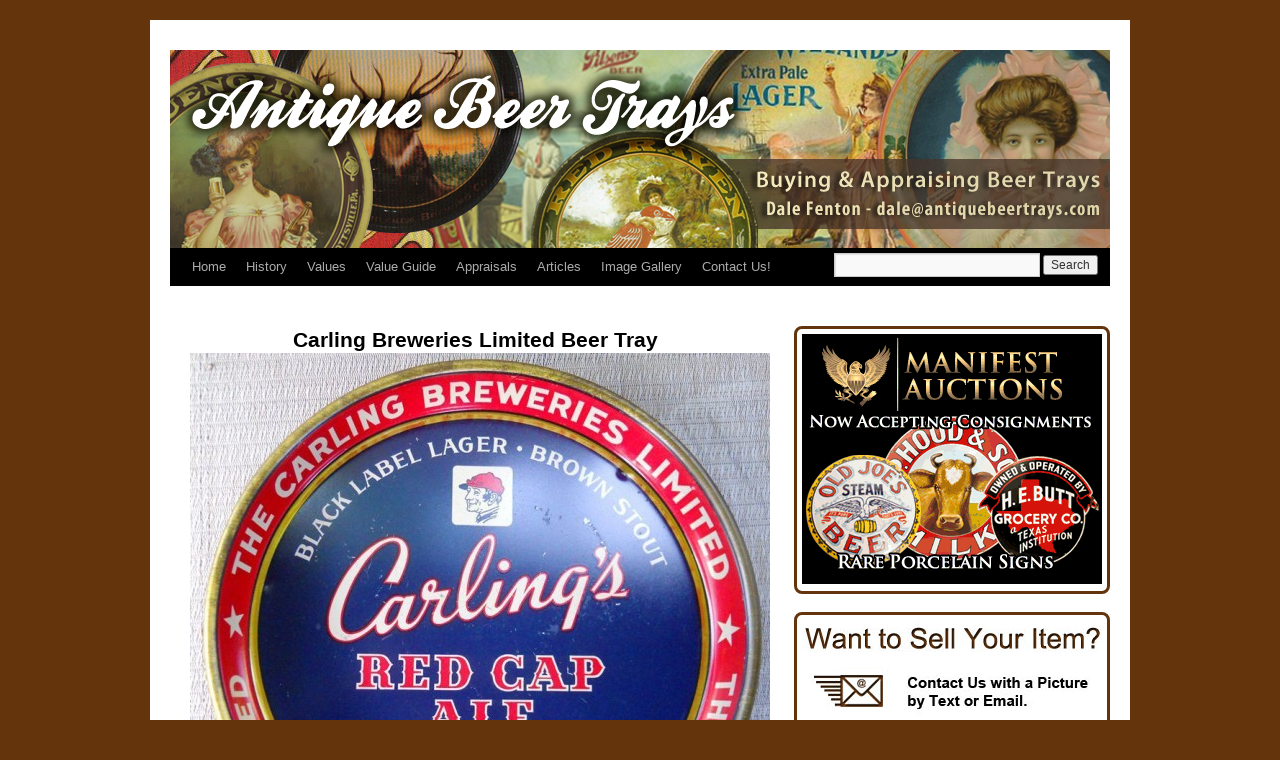

--- FILE ---
content_type: text/html; charset=UTF-8
request_url: http://www.antiquebeertrays.com/image-gallery/trays-a-d/carling-breweries-limited/
body_size: 31484
content:
<!DOCTYPE html>
<html dir="ltr" lang="en-US" prefix="og: https://ogp.me/ns#">
<head>
<meta charset="UTF-8" />

<link rel="profile" href="http://gmpg.org/xfn/11" />
<link rel="stylesheet" type="text/css" media="all" href="http://www.antiquebeertrays.com/wp-content/themes/treaty%20auctions%20theme/style.css" />
<link rel="pingback" href="http://www.antiquebeertrays.com/xmlrpc.php" />
	<style>img:is([sizes="auto" i], [sizes^="auto," i]) { contain-intrinsic-size: 3000px 1500px }</style>
	
		<!-- All in One SEO 4.8.9 - aioseo.com -->
		<title>Carling Breweries Limited | Antique Beer Trays</title>
	<meta name="description" content="This tray for Carling&#039;s Red Cap Ale features a small picture of a jockey wearing a red cap. The tray dates to the 1940s and is a 13&quot; round tray. The tray also reads &quot;Black Label Lager Brown Stout&quot; &quot;Carling&#039;s Red Cap Ale&quot; &quot;Old Tavern Lager&quot;. The rim reads &quot;The Carling Breweries Limited&quot;." />
	<meta name="robots" content="max-image-preview:large" />
	<link rel="canonical" href="http://www.antiquebeertrays.com/image-gallery/trays-a-d/carling-breweries-limited/" />
	<meta name="generator" content="All in One SEO (AIOSEO) 4.8.9" />
		<meta property="og:locale" content="en_US" />
		<meta property="og:site_name" content="Antique Beer Trays | THE Site for Antique and Collectible Beer Trays" />
		<meta property="og:type" content="article" />
		<meta property="og:title" content="Carling Breweries Limited | Antique Beer Trays" />
		<meta property="og:description" content="This tray for Carling&#039;s Red Cap Ale features a small picture of a jockey wearing a red cap. The tray dates to the 1940s and is a 13&quot; round tray. The tray also reads &quot;Black Label Lager Brown Stout&quot; &quot;Carling&#039;s Red Cap Ale&quot; &quot;Old Tavern Lager&quot;. The rim reads &quot;The Carling Breweries Limited&quot;." />
		<meta property="og:url" content="http://www.antiquebeertrays.com/image-gallery/trays-a-d/carling-breweries-limited/" />
		<meta property="article:published_time" content="2012-09-06T21:22:56+00:00" />
		<meta property="article:modified_time" content="2012-10-31T17:30:59+00:00" />
		<meta name="twitter:card" content="summary" />
		<meta name="twitter:title" content="Carling Breweries Limited | Antique Beer Trays" />
		<meta name="twitter:description" content="This tray for Carling&#039;s Red Cap Ale features a small picture of a jockey wearing a red cap. The tray dates to the 1940s and is a 13&quot; round tray. The tray also reads &quot;Black Label Lager Brown Stout&quot; &quot;Carling&#039;s Red Cap Ale&quot; &quot;Old Tavern Lager&quot;. The rim reads &quot;The Carling Breweries Limited&quot;." />
		<script type="application/ld+json" class="aioseo-schema">
			{"@context":"https:\/\/schema.org","@graph":[{"@type":"BreadcrumbList","@id":"http:\/\/www.antiquebeertrays.com\/image-gallery\/trays-a-d\/carling-breweries-limited\/#breadcrumblist","itemListElement":[{"@type":"ListItem","@id":"http:\/\/www.antiquebeertrays.com#listItem","position":1,"name":"Home","item":"http:\/\/www.antiquebeertrays.com","nextItem":{"@type":"ListItem","@id":"http:\/\/www.antiquebeertrays.com\/image-gallery\/#listItem","name":"Image Gallery"}},{"@type":"ListItem","@id":"http:\/\/www.antiquebeertrays.com\/image-gallery\/#listItem","position":2,"name":"Image Gallery","item":"http:\/\/www.antiquebeertrays.com\/image-gallery\/","nextItem":{"@type":"ListItem","@id":"http:\/\/www.antiquebeertrays.com\/image-gallery\/trays-a-d\/#listItem","name":"Trays A-D"},"previousItem":{"@type":"ListItem","@id":"http:\/\/www.antiquebeertrays.com#listItem","name":"Home"}},{"@type":"ListItem","@id":"http:\/\/www.antiquebeertrays.com\/image-gallery\/trays-a-d\/#listItem","position":3,"name":"Trays A-D","item":"http:\/\/www.antiquebeertrays.com\/image-gallery\/trays-a-d\/","nextItem":{"@type":"ListItem","@id":"http:\/\/www.antiquebeertrays.com\/image-gallery\/trays-a-d\/carling-breweries-limited\/#listItem","name":"Carling Breweries Limited"},"previousItem":{"@type":"ListItem","@id":"http:\/\/www.antiquebeertrays.com\/image-gallery\/#listItem","name":"Image Gallery"}},{"@type":"ListItem","@id":"http:\/\/www.antiquebeertrays.com\/image-gallery\/trays-a-d\/carling-breweries-limited\/#listItem","position":4,"name":"Carling Breweries Limited","previousItem":{"@type":"ListItem","@id":"http:\/\/www.antiquebeertrays.com\/image-gallery\/trays-a-d\/#listItem","name":"Trays A-D"}}]},{"@type":"Organization","@id":"http:\/\/www.antiquebeertrays.com\/#organization","name":"Antique Beer Trays","description":"THE Site for Antique and Collectible Beer Trays","url":"http:\/\/www.antiquebeertrays.com\/"},{"@type":"WebPage","@id":"http:\/\/www.antiquebeertrays.com\/image-gallery\/trays-a-d\/carling-breweries-limited\/#webpage","url":"http:\/\/www.antiquebeertrays.com\/image-gallery\/trays-a-d\/carling-breweries-limited\/","name":"Carling Breweries Limited | Antique Beer Trays","description":"This tray for Carling's Red Cap Ale features a small picture of a jockey wearing a red cap. The tray dates to the 1940s and is a 13\" round tray. The tray also reads \"Black Label Lager Brown Stout\" \"Carling's Red Cap Ale\" \"Old Tavern Lager\". The rim reads \"The Carling Breweries Limited\".","inLanguage":"en-US","isPartOf":{"@id":"http:\/\/www.antiquebeertrays.com\/#website"},"breadcrumb":{"@id":"http:\/\/www.antiquebeertrays.com\/image-gallery\/trays-a-d\/carling-breweries-limited\/#breadcrumblist"},"image":{"@type":"ImageObject","url":"http:\/\/www.antiquebeertrays.com\/wp-content\/uploads\/2012\/09\/053-vintage-beer-tray.jpg","@id":"http:\/\/www.antiquebeertrays.com\/image-gallery\/trays-a-d\/carling-breweries-limited\/#mainImage","width":806,"height":768,"caption":"Carling Breweries Limited"},"primaryImageOfPage":{"@id":"http:\/\/www.antiquebeertrays.com\/image-gallery\/trays-a-d\/carling-breweries-limited\/#mainImage"},"datePublished":"2012-09-06T21:22:56+00:00","dateModified":"2012-10-31T17:30:59+00:00"},{"@type":"WebSite","@id":"http:\/\/www.antiquebeertrays.com\/#website","url":"http:\/\/www.antiquebeertrays.com\/","name":"Antique Beer Trays","description":"THE Site for Antique and Collectible Beer Trays","inLanguage":"en-US","publisher":{"@id":"http:\/\/www.antiquebeertrays.com\/#organization"}}]}
		</script>
		<!-- All in One SEO -->

<link rel='dns-prefetch' href='//platform-api.sharethis.com' />
<link rel="alternate" type="application/rss+xml" title="Antique Beer Trays &raquo; Feed" href="http://www.antiquebeertrays.com/feed/" />
<link rel="alternate" type="application/rss+xml" title="Antique Beer Trays &raquo; Comments Feed" href="http://www.antiquebeertrays.com/comments/feed/" />
<script type="text/javascript">
/* <![CDATA[ */
window._wpemojiSettings = {"baseUrl":"https:\/\/s.w.org\/images\/core\/emoji\/16.0.1\/72x72\/","ext":".png","svgUrl":"https:\/\/s.w.org\/images\/core\/emoji\/16.0.1\/svg\/","svgExt":".svg","source":{"concatemoji":"http:\/\/www.antiquebeertrays.com\/wp-includes\/js\/wp-emoji-release.min.js?ver=6.8.3"}};
/*! This file is auto-generated */
!function(s,n){var o,i,e;function c(e){try{var t={supportTests:e,timestamp:(new Date).valueOf()};sessionStorage.setItem(o,JSON.stringify(t))}catch(e){}}function p(e,t,n){e.clearRect(0,0,e.canvas.width,e.canvas.height),e.fillText(t,0,0);var t=new Uint32Array(e.getImageData(0,0,e.canvas.width,e.canvas.height).data),a=(e.clearRect(0,0,e.canvas.width,e.canvas.height),e.fillText(n,0,0),new Uint32Array(e.getImageData(0,0,e.canvas.width,e.canvas.height).data));return t.every(function(e,t){return e===a[t]})}function u(e,t){e.clearRect(0,0,e.canvas.width,e.canvas.height),e.fillText(t,0,0);for(var n=e.getImageData(16,16,1,1),a=0;a<n.data.length;a++)if(0!==n.data[a])return!1;return!0}function f(e,t,n,a){switch(t){case"flag":return n(e,"\ud83c\udff3\ufe0f\u200d\u26a7\ufe0f","\ud83c\udff3\ufe0f\u200b\u26a7\ufe0f")?!1:!n(e,"\ud83c\udde8\ud83c\uddf6","\ud83c\udde8\u200b\ud83c\uddf6")&&!n(e,"\ud83c\udff4\udb40\udc67\udb40\udc62\udb40\udc65\udb40\udc6e\udb40\udc67\udb40\udc7f","\ud83c\udff4\u200b\udb40\udc67\u200b\udb40\udc62\u200b\udb40\udc65\u200b\udb40\udc6e\u200b\udb40\udc67\u200b\udb40\udc7f");case"emoji":return!a(e,"\ud83e\udedf")}return!1}function g(e,t,n,a){var r="undefined"!=typeof WorkerGlobalScope&&self instanceof WorkerGlobalScope?new OffscreenCanvas(300,150):s.createElement("canvas"),o=r.getContext("2d",{willReadFrequently:!0}),i=(o.textBaseline="top",o.font="600 32px Arial",{});return e.forEach(function(e){i[e]=t(o,e,n,a)}),i}function t(e){var t=s.createElement("script");t.src=e,t.defer=!0,s.head.appendChild(t)}"undefined"!=typeof Promise&&(o="wpEmojiSettingsSupports",i=["flag","emoji"],n.supports={everything:!0,everythingExceptFlag:!0},e=new Promise(function(e){s.addEventListener("DOMContentLoaded",e,{once:!0})}),new Promise(function(t){var n=function(){try{var e=JSON.parse(sessionStorage.getItem(o));if("object"==typeof e&&"number"==typeof e.timestamp&&(new Date).valueOf()<e.timestamp+604800&&"object"==typeof e.supportTests)return e.supportTests}catch(e){}return null}();if(!n){if("undefined"!=typeof Worker&&"undefined"!=typeof OffscreenCanvas&&"undefined"!=typeof URL&&URL.createObjectURL&&"undefined"!=typeof Blob)try{var e="postMessage("+g.toString()+"("+[JSON.stringify(i),f.toString(),p.toString(),u.toString()].join(",")+"));",a=new Blob([e],{type:"text/javascript"}),r=new Worker(URL.createObjectURL(a),{name:"wpTestEmojiSupports"});return void(r.onmessage=function(e){c(n=e.data),r.terminate(),t(n)})}catch(e){}c(n=g(i,f,p,u))}t(n)}).then(function(e){for(var t in e)n.supports[t]=e[t],n.supports.everything=n.supports.everything&&n.supports[t],"flag"!==t&&(n.supports.everythingExceptFlag=n.supports.everythingExceptFlag&&n.supports[t]);n.supports.everythingExceptFlag=n.supports.everythingExceptFlag&&!n.supports.flag,n.DOMReady=!1,n.readyCallback=function(){n.DOMReady=!0}}).then(function(){return e}).then(function(){var e;n.supports.everything||(n.readyCallback(),(e=n.source||{}).concatemoji?t(e.concatemoji):e.wpemoji&&e.twemoji&&(t(e.twemoji),t(e.wpemoji)))}))}((window,document),window._wpemojiSettings);
/* ]]> */
</script>
<style id='wp-emoji-styles-inline-css' type='text/css'>

	img.wp-smiley, img.emoji {
		display: inline !important;
		border: none !important;
		box-shadow: none !important;
		height: 1em !important;
		width: 1em !important;
		margin: 0 0.07em !important;
		vertical-align: -0.1em !important;
		background: none !important;
		padding: 0 !important;
	}
</style>
<link rel='stylesheet' id='wp-block-library-css' href='http://www.antiquebeertrays.com/wp-includes/css/dist/block-library/style.min.css?ver=6.8.3' type='text/css' media='all' />
<style id='classic-theme-styles-inline-css' type='text/css'>
/*! This file is auto-generated */
.wp-block-button__link{color:#fff;background-color:#32373c;border-radius:9999px;box-shadow:none;text-decoration:none;padding:calc(.667em + 2px) calc(1.333em + 2px);font-size:1.125em}.wp-block-file__button{background:#32373c;color:#fff;text-decoration:none}
</style>
<style id='global-styles-inline-css' type='text/css'>
:root{--wp--preset--aspect-ratio--square: 1;--wp--preset--aspect-ratio--4-3: 4/3;--wp--preset--aspect-ratio--3-4: 3/4;--wp--preset--aspect-ratio--3-2: 3/2;--wp--preset--aspect-ratio--2-3: 2/3;--wp--preset--aspect-ratio--16-9: 16/9;--wp--preset--aspect-ratio--9-16: 9/16;--wp--preset--color--black: #000000;--wp--preset--color--cyan-bluish-gray: #abb8c3;--wp--preset--color--white: #ffffff;--wp--preset--color--pale-pink: #f78da7;--wp--preset--color--vivid-red: #cf2e2e;--wp--preset--color--luminous-vivid-orange: #ff6900;--wp--preset--color--luminous-vivid-amber: #fcb900;--wp--preset--color--light-green-cyan: #7bdcb5;--wp--preset--color--vivid-green-cyan: #00d084;--wp--preset--color--pale-cyan-blue: #8ed1fc;--wp--preset--color--vivid-cyan-blue: #0693e3;--wp--preset--color--vivid-purple: #9b51e0;--wp--preset--gradient--vivid-cyan-blue-to-vivid-purple: linear-gradient(135deg,rgba(6,147,227,1) 0%,rgb(155,81,224) 100%);--wp--preset--gradient--light-green-cyan-to-vivid-green-cyan: linear-gradient(135deg,rgb(122,220,180) 0%,rgb(0,208,130) 100%);--wp--preset--gradient--luminous-vivid-amber-to-luminous-vivid-orange: linear-gradient(135deg,rgba(252,185,0,1) 0%,rgba(255,105,0,1) 100%);--wp--preset--gradient--luminous-vivid-orange-to-vivid-red: linear-gradient(135deg,rgba(255,105,0,1) 0%,rgb(207,46,46) 100%);--wp--preset--gradient--very-light-gray-to-cyan-bluish-gray: linear-gradient(135deg,rgb(238,238,238) 0%,rgb(169,184,195) 100%);--wp--preset--gradient--cool-to-warm-spectrum: linear-gradient(135deg,rgb(74,234,220) 0%,rgb(151,120,209) 20%,rgb(207,42,186) 40%,rgb(238,44,130) 60%,rgb(251,105,98) 80%,rgb(254,248,76) 100%);--wp--preset--gradient--blush-light-purple: linear-gradient(135deg,rgb(255,206,236) 0%,rgb(152,150,240) 100%);--wp--preset--gradient--blush-bordeaux: linear-gradient(135deg,rgb(254,205,165) 0%,rgb(254,45,45) 50%,rgb(107,0,62) 100%);--wp--preset--gradient--luminous-dusk: linear-gradient(135deg,rgb(255,203,112) 0%,rgb(199,81,192) 50%,rgb(65,88,208) 100%);--wp--preset--gradient--pale-ocean: linear-gradient(135deg,rgb(255,245,203) 0%,rgb(182,227,212) 50%,rgb(51,167,181) 100%);--wp--preset--gradient--electric-grass: linear-gradient(135deg,rgb(202,248,128) 0%,rgb(113,206,126) 100%);--wp--preset--gradient--midnight: linear-gradient(135deg,rgb(2,3,129) 0%,rgb(40,116,252) 100%);--wp--preset--font-size--small: 13px;--wp--preset--font-size--medium: 20px;--wp--preset--font-size--large: 36px;--wp--preset--font-size--x-large: 42px;--wp--preset--spacing--20: 0.44rem;--wp--preset--spacing--30: 0.67rem;--wp--preset--spacing--40: 1rem;--wp--preset--spacing--50: 1.5rem;--wp--preset--spacing--60: 2.25rem;--wp--preset--spacing--70: 3.38rem;--wp--preset--spacing--80: 5.06rem;--wp--preset--shadow--natural: 6px 6px 9px rgba(0, 0, 0, 0.2);--wp--preset--shadow--deep: 12px 12px 50px rgba(0, 0, 0, 0.4);--wp--preset--shadow--sharp: 6px 6px 0px rgba(0, 0, 0, 0.2);--wp--preset--shadow--outlined: 6px 6px 0px -3px rgba(255, 255, 255, 1), 6px 6px rgba(0, 0, 0, 1);--wp--preset--shadow--crisp: 6px 6px 0px rgba(0, 0, 0, 1);}:where(.is-layout-flex){gap: 0.5em;}:where(.is-layout-grid){gap: 0.5em;}body .is-layout-flex{display: flex;}.is-layout-flex{flex-wrap: wrap;align-items: center;}.is-layout-flex > :is(*, div){margin: 0;}body .is-layout-grid{display: grid;}.is-layout-grid > :is(*, div){margin: 0;}:where(.wp-block-columns.is-layout-flex){gap: 2em;}:where(.wp-block-columns.is-layout-grid){gap: 2em;}:where(.wp-block-post-template.is-layout-flex){gap: 1.25em;}:where(.wp-block-post-template.is-layout-grid){gap: 1.25em;}.has-black-color{color: var(--wp--preset--color--black) !important;}.has-cyan-bluish-gray-color{color: var(--wp--preset--color--cyan-bluish-gray) !important;}.has-white-color{color: var(--wp--preset--color--white) !important;}.has-pale-pink-color{color: var(--wp--preset--color--pale-pink) !important;}.has-vivid-red-color{color: var(--wp--preset--color--vivid-red) !important;}.has-luminous-vivid-orange-color{color: var(--wp--preset--color--luminous-vivid-orange) !important;}.has-luminous-vivid-amber-color{color: var(--wp--preset--color--luminous-vivid-amber) !important;}.has-light-green-cyan-color{color: var(--wp--preset--color--light-green-cyan) !important;}.has-vivid-green-cyan-color{color: var(--wp--preset--color--vivid-green-cyan) !important;}.has-pale-cyan-blue-color{color: var(--wp--preset--color--pale-cyan-blue) !important;}.has-vivid-cyan-blue-color{color: var(--wp--preset--color--vivid-cyan-blue) !important;}.has-vivid-purple-color{color: var(--wp--preset--color--vivid-purple) !important;}.has-black-background-color{background-color: var(--wp--preset--color--black) !important;}.has-cyan-bluish-gray-background-color{background-color: var(--wp--preset--color--cyan-bluish-gray) !important;}.has-white-background-color{background-color: var(--wp--preset--color--white) !important;}.has-pale-pink-background-color{background-color: var(--wp--preset--color--pale-pink) !important;}.has-vivid-red-background-color{background-color: var(--wp--preset--color--vivid-red) !important;}.has-luminous-vivid-orange-background-color{background-color: var(--wp--preset--color--luminous-vivid-orange) !important;}.has-luminous-vivid-amber-background-color{background-color: var(--wp--preset--color--luminous-vivid-amber) !important;}.has-light-green-cyan-background-color{background-color: var(--wp--preset--color--light-green-cyan) !important;}.has-vivid-green-cyan-background-color{background-color: var(--wp--preset--color--vivid-green-cyan) !important;}.has-pale-cyan-blue-background-color{background-color: var(--wp--preset--color--pale-cyan-blue) !important;}.has-vivid-cyan-blue-background-color{background-color: var(--wp--preset--color--vivid-cyan-blue) !important;}.has-vivid-purple-background-color{background-color: var(--wp--preset--color--vivid-purple) !important;}.has-black-border-color{border-color: var(--wp--preset--color--black) !important;}.has-cyan-bluish-gray-border-color{border-color: var(--wp--preset--color--cyan-bluish-gray) !important;}.has-white-border-color{border-color: var(--wp--preset--color--white) !important;}.has-pale-pink-border-color{border-color: var(--wp--preset--color--pale-pink) !important;}.has-vivid-red-border-color{border-color: var(--wp--preset--color--vivid-red) !important;}.has-luminous-vivid-orange-border-color{border-color: var(--wp--preset--color--luminous-vivid-orange) !important;}.has-luminous-vivid-amber-border-color{border-color: var(--wp--preset--color--luminous-vivid-amber) !important;}.has-light-green-cyan-border-color{border-color: var(--wp--preset--color--light-green-cyan) !important;}.has-vivid-green-cyan-border-color{border-color: var(--wp--preset--color--vivid-green-cyan) !important;}.has-pale-cyan-blue-border-color{border-color: var(--wp--preset--color--pale-cyan-blue) !important;}.has-vivid-cyan-blue-border-color{border-color: var(--wp--preset--color--vivid-cyan-blue) !important;}.has-vivid-purple-border-color{border-color: var(--wp--preset--color--vivid-purple) !important;}.has-vivid-cyan-blue-to-vivid-purple-gradient-background{background: var(--wp--preset--gradient--vivid-cyan-blue-to-vivid-purple) !important;}.has-light-green-cyan-to-vivid-green-cyan-gradient-background{background: var(--wp--preset--gradient--light-green-cyan-to-vivid-green-cyan) !important;}.has-luminous-vivid-amber-to-luminous-vivid-orange-gradient-background{background: var(--wp--preset--gradient--luminous-vivid-amber-to-luminous-vivid-orange) !important;}.has-luminous-vivid-orange-to-vivid-red-gradient-background{background: var(--wp--preset--gradient--luminous-vivid-orange-to-vivid-red) !important;}.has-very-light-gray-to-cyan-bluish-gray-gradient-background{background: var(--wp--preset--gradient--very-light-gray-to-cyan-bluish-gray) !important;}.has-cool-to-warm-spectrum-gradient-background{background: var(--wp--preset--gradient--cool-to-warm-spectrum) !important;}.has-blush-light-purple-gradient-background{background: var(--wp--preset--gradient--blush-light-purple) !important;}.has-blush-bordeaux-gradient-background{background: var(--wp--preset--gradient--blush-bordeaux) !important;}.has-luminous-dusk-gradient-background{background: var(--wp--preset--gradient--luminous-dusk) !important;}.has-pale-ocean-gradient-background{background: var(--wp--preset--gradient--pale-ocean) !important;}.has-electric-grass-gradient-background{background: var(--wp--preset--gradient--electric-grass) !important;}.has-midnight-gradient-background{background: var(--wp--preset--gradient--midnight) !important;}.has-small-font-size{font-size: var(--wp--preset--font-size--small) !important;}.has-medium-font-size{font-size: var(--wp--preset--font-size--medium) !important;}.has-large-font-size{font-size: var(--wp--preset--font-size--large) !important;}.has-x-large-font-size{font-size: var(--wp--preset--font-size--x-large) !important;}
:where(.wp-block-post-template.is-layout-flex){gap: 1.25em;}:where(.wp-block-post-template.is-layout-grid){gap: 1.25em;}
:where(.wp-block-columns.is-layout-flex){gap: 2em;}:where(.wp-block-columns.is-layout-grid){gap: 2em;}
:root :where(.wp-block-pullquote){font-size: 1.5em;line-height: 1.6;}
</style>
<script type="text/javascript" src="http://www.antiquebeertrays.com/wp-includes/js/jquery/jquery.min.js?ver=3.7.1" id="jquery-core-js"></script>
<script type="text/javascript" src="http://www.antiquebeertrays.com/wp-includes/js/jquery/jquery-migrate.min.js?ver=3.4.1" id="jquery-migrate-js"></script>
<script type="text/javascript" src="http://www.antiquebeertrays.com/assets/shortcodes/flvcontactform.js?ver=6.8.3" id="flvcontactformjs-js"></script>
<script type="text/javascript" src="//platform-api.sharethis.com/js/sharethis.js#source=googleanalytics-wordpress#product=ga&amp;property=605655dd4d1bac0012adf10c" id="googleanalytics-platform-sharethis-js"></script>
<link rel="https://api.w.org/" href="http://www.antiquebeertrays.com/wp-json/" /><link rel="alternate" title="JSON" type="application/json" href="http://www.antiquebeertrays.com/wp-json/wp/v2/pages/549" /><link rel="EditURI" type="application/rsd+xml" title="RSD" href="http://www.antiquebeertrays.com/xmlrpc.php?rsd" />
<meta name="generator" content="WordPress 6.8.3" />
<link rel='shortlink' href='http://www.antiquebeertrays.com/?p=549' />
<link rel="alternate" title="oEmbed (JSON)" type="application/json+oembed" href="http://www.antiquebeertrays.com/wp-json/oembed/1.0/embed?url=http%3A%2F%2Fwww.antiquebeertrays.com%2Fimage-gallery%2Ftrays-a-d%2Fcarling-breweries-limited%2F" />
<link rel="alternate" title="oEmbed (XML)" type="text/xml+oembed" href="http://www.antiquebeertrays.com/wp-json/oembed/1.0/embed?url=http%3A%2F%2Fwww.antiquebeertrays.com%2Fimage-gallery%2Ftrays-a-d%2Fcarling-breweries-limited%2F&#038;format=xml" />
<script>
(function() {
	(function (i, s, o, g, r, a, m) {
		i['GoogleAnalyticsObject'] = r;
		i[r] = i[r] || function () {
				(i[r].q = i[r].q || []).push(arguments)
			}, i[r].l = 1 * new Date();
		a = s.createElement(o),
			m = s.getElementsByTagName(o)[0];
		a.async = 1;
		a.src = g;
		m.parentNode.insertBefore(a, m)
	})(window, document, 'script', 'https://google-analytics.com/analytics.js', 'ga');

	ga('create', 'UA-35046256-1', 'auto');
			ga('send', 'pageview');
	})();
</script>
<style type="text/css" id="custom-background-css">
body.custom-background { background-color: #64340c; }
</style>
	
</head>

<body class="wp-singular page-template page-template-GalleryChild page-template-GalleryChild-php page page-id-549 page-child parent-pageid-42 custom-background wp-theme-treatyauctionstheme">

<div id="wrapper" class="hfeed">
	<div id="header">
		<div id="masthead">





























			<div id="branding" role="banner">
								<div id="site-title">
					<span>
						<div class="image">

							<img src="http://www.antiquebeertrays.com/wp-content/uploads/2012/09/Antique_Beer_Trays.jpg" width="940" height="198" alt="" />

  							<div class="text">
    								















								













  							</div>







							<div class="manning">





							</div>























						</div>	
					</span>
				</div>
				

				

					
			</div><!-- #branding -->

			<div id="access" role="navigation">
			  				<div class="skip-link screen-reader-text"><a href="#content" title="Skip to content">Skip to content</a></div>
									<div class="menu-header"><ul id="menu-main-menu" class="menu"><li id="menu-item-1628" class="menu-item menu-item-type-post_type menu-item-object-page menu-item-home menu-item-1628"><a href="http://www.antiquebeertrays.com/" title="Antique Beer Tray Reference and Value Guide">Home</a></li>
<li id="menu-item-23" class="menu-item menu-item-type-post_type menu-item-object-page menu-item-23"><a href="http://www.antiquebeertrays.com/history-of-antique-beer-trays/">History</a></li>
<li id="menu-item-22" class="menu-item menu-item-type-post_type menu-item-object-page menu-item-22"><a href="http://www.antiquebeertrays.com/value-of-antique-beer-trays/">Values</a></li>
<li id="menu-item-1640" class="menu-item menu-item-type-post_type menu-item-object-page menu-item-1640"><a href="http://www.antiquebeertrays.com/collectible-beer-trays-value-guide/" title="Collectible Beer Trays Value Guide">Value Guide</a></li>
<li id="menu-item-21" class="menu-item menu-item-type-post_type menu-item-object-page menu-item-21"><a href="http://www.antiquebeertrays.com/antique-beer-tray-appraisals/">Appraisals</a></li>
<li id="menu-item-1614" class="menu-item menu-item-type-post_type menu-item-object-page menu-item-1614"><a href="http://www.antiquebeertrays.com/articles/">Articles</a></li>
<li id="menu-item-45" class="menu-item menu-item-type-post_type menu-item-object-page current-page-ancestor menu-item-has-children menu-item-45"><a href="http://www.antiquebeertrays.com/image-gallery/">Image Gallery</a>
<ul class="sub-menu">
	<li id="menu-item-46" class="menu-item menu-item-type-post_type menu-item-object-page current-page-ancestor menu-item-46"><a href="http://www.antiquebeertrays.com/image-gallery/trays-a-d/">Trays A-D</a></li>
	<li id="menu-item-47" class="menu-item menu-item-type-post_type menu-item-object-page menu-item-47"><a href="http://www.antiquebeertrays.com/image-gallery/trays-e-i/">Trays E-I</a></li>
	<li id="menu-item-48" class="menu-item menu-item-type-post_type menu-item-object-page menu-item-48"><a href="http://www.antiquebeertrays.com/image-gallery/trays-j-q/">Trays J-Q</a></li>
	<li id="menu-item-49" class="menu-item menu-item-type-post_type menu-item-object-page menu-item-49"><a href="http://www.antiquebeertrays.com/image-gallery/trays-r-z/">Trays R-Z</a></li>
</ul>
</li>
<li id="menu-item-14" class="menu-item menu-item-type-post_type menu-item-object-page menu-item-14"><a href="http://www.antiquebeertrays.com/contact-us/">Contact Us!</a></li>
</ul></div>






<div id="menu-search">







	<form role="search" method="get" id="searchform" action="http://www.antiquebeertrays.com/">







    	<div><label class="screen-reader-text" for="s">Search for:</label>







       		<input type="text" value="" name="s" id="s" />







       		<input type="submit" id="searchsubmit" value="Search" />







    	</div>







	</form>







</div>















				
			</div><!-- #access -->
		</div><!-- #masthead -->
	</div><!-- #header -->

	<div id="main">






		<div id="container">

			<div id="content" role="main">


<div id="post-549" class="post-549 page type-page status-publish has-post-thumbnail hentry">

<h2 class="entry-title">Carling Breweries Limited Beer Tray</h2>

<div class="entry-content">

<div id="thumbs">

 <ul>

 
 
 
<img src="http://www.antiquebeertrays.com/wp-content/uploads/2012/09/053-vintage-beer-tray-580x552.jpg" title="Carling Breweries Limited" alt="Carling Breweries Limited" width="580" height="552">
 
</ul>

</div>

<p>This tray for Carling&#8217;s Red Cap Ale features a small picture of a jockey wearing a red cap. The tray dates to the 1940s and is a 13&#8243; round tray. The tray also reads &#8220;Black Label Lager Brown Stout&#8221; &#8220;Carling&#8217;s Red Cap Ale&#8221; &#8220;Old Tavern Lager&#8221;. The rim reads &#8220;The Carling Breweries Limited&#8221;.</p>
						



	</div><!-- .entry-content -->

</div><!-- #post-## -->


			<div id="comments">


	<p class="nocomments">Comments are closed.</p>



</div><!-- #comments -->


			</div><!-- #content -->

		</div><!-- #container -->

		
		<div id="primary" class="widget-area" role="complementary">
<div class="sidebar-title">
<a href="http://manifestauctions.com/auction-category/antique-trays/" title="Manifest Auctions">
<img src="http://www.antiquebeertrays.com/wp-content/uploads/2014/07/consignments-advertising.gif" title="Beer Tray Auction" alt="Rare Breweriana Auction" /></a>
</div>
<div class="sidebar-title">

		<h2 class="entry-title"></h2>

		
		<div class="entry-content">

	<a href="http://www.antiquebeertrays.com/contact-us/" title="Contact Us!"><img src="/Pictures/antiquebeertray-sidebar.jpg"></a> 
		</div>

		</div>
<div class="email-list-title">
		
<form class="sml_subscribe" method="post"><input class="sml_hiddenfield" name="sml_subscribe" type="hidden" value="1"><p class="prepend">Sign Up for Our Newsletter for Alerts on Hot and Rare Items, News, and Events</p><p class="sml_name"><label class="sml_namelabel" for="sml_name">Name:</label><input class="sml_nameinput" placeholder="Name..." name="sml_name" type="text" value=""></p><p class="sml_email"><label class="sml_emaillabel" for="sml_email">Email:</label><input class="sml_emailinput" name="sml_email" placeholder="Email Address..." type="text" value=""></p><p class="sml_submit"><input name="submit" class="btn sml_submitbtn" type="submit" value="Submit"></p></form>
</div>
<div class="sidebar-title">

<img src="http://antiquebeertrays.com/wp-content/uploads/2013/09/beertrays-animated.gif" title="Antique Beer Trays Value Guide" alt="Antique Beer Trays Value Guide" />
</div>


			<ul class="xoxo">
		


			<li id="search" class="widget-container widget_search">
				
			</li>


					</ul>
		</div><!-- #primary .widget-area -->

































	</div><!-- #main -->































































	<div id="footer" role="contentinfo">























		<div id="bottom_banner" class="contact_banner">





				Please Contact Me With Any Questions About the Value of Your Antique Beer Tray: <a href="mailto: Dale@AntiqueBeerTrays.com">Dale@AntiqueBeerTrays.com</a>







				 </div>







































































































































			<div id="site-generator">































				






























				















				©2003 - 2012 Antique Beer Trays






























			</div><!-- #site-generator -->































	</div><!-- #footer -->































































</div><!-- #wrapper -->































































<script type="speculationrules">
{"prefetch":[{"source":"document","where":{"and":[{"href_matches":"\/*"},{"not":{"href_matches":["\/wp-*.php","\/wp-admin\/*","\/wp-content\/uploads\/*","\/wp-content\/*","\/wp-content\/plugins\/*","\/wp-content\/themes\/treaty%20auctions%20theme\/*","\/*\\?(.+)"]}},{"not":{"selector_matches":"a[rel~=\"nofollow\"]"}},{"not":{"selector_matches":".no-prefetch, .no-prefetch a"}}]},"eagerness":"conservative"}]}
</script>































</body>































</html>



























--- FILE ---
content_type: text/plain
request_url: https://www.google-analytics.com/j/collect?v=1&_v=j102&a=1475529540&t=pageview&_s=1&dl=http%3A%2F%2Fwww.antiquebeertrays.com%2Fimage-gallery%2Ftrays-a-d%2Fcarling-breweries-limited%2F&ul=en-us%40posix&dt=Carling%20Breweries%20Limited%20%7C%20Antique%20Beer%20Trays&sr=1280x720&vp=1280x720&_u=IEBAAEABAAAAACAAI~&jid=1644685301&gjid=1386203598&cid=897399377.1762207558&tid=UA-35046256-1&_gid=1089823275.1762207558&_r=1&_slc=1&z=479265576
body_size: -287
content:
2,cG-EP301RDLYE

--- FILE ---
content_type: application/javascript
request_url: http://www.antiquebeertrays.com/assets/shortcodes/flvcontactform.js?ver=6.8.3
body_size: 3327
content:
function validate_email(address) {
   var reg = /^([A-Za-z0-9_\-\.])+\@([A-Za-z0-9_\-\.])+\.([A-Za-z]{2,4})$/;
   if(reg.test(address) == false) {
      return false;
   }
   else
   return true;
}
function validate_phone(phone){
	 var reg = /^[\:\-\.\_\(\) 0-9]+$/
        	if(reg.test(phone) == false) {
      return false;
   }
   else
   return true;
}

jQuery(document).ready(function(){
	jQuery('.flvcontactform .flvsubmit').click(validate_all);

})
function validate_all(){
	var errors=0;
     if(jQuery('.flvcontactform .flvname').val()!=undefined)
	 if(jQuery('.flvcontactform .flvname').val()=='') {
	 	var hasClass=jQuery('.flvcontactform .flvname').parent().find(".error").hasClass("error");
	 	if(!hasClass)
	 	    jQuery('.flvcontactform .flvname').parent().append('<label for="contactname" generated="true" class="error">Please enter your name</label>');
			jQuery('.flvcontactform .flvname').focus();
			//return false;
			errors++;
		}
		else
		jQuery('.flvcontactform .flvname').parent().find(".error").remove();
		
		if(jQuery('.flvcontactform .flvemail').val()!=undefined)
		if(validate_email(jQuery('.flvcontactform .flvemail').val())==false ) {
		var hasClass=jQuery('.flvcontactform .flvemail').parent().find(".error").hasClass("error");
	 	if(!hasClass)
	 	    jQuery('.flvcontactform .flvemail').parent().append('<label for="contactname" generated="true" class="error">Please enter a valid email address</label>');	
			jQuery('.flvcontactform .flvemail').focus();
			//return false;
			errors++;
		}
		else
		jQuery('.flvcontactform .flvemail').parent().find(".error").remove();
		
		if(jQuery('.flvcontactform .flvphone').val()!=undefined)
		if(validate_phone(jQuery('.flvcontactform .flvphone').val())==false) {
		var hasClass=jQuery('.flvcontactform .flvphone').parent().find(".error").hasClass("error");
	 	if(!hasClass)
	 	    jQuery('.flvcontactform .flvphone').parent().append('<label for="contactname" generated="true" class="error">Please enter a valid phone number</label>');	
			jQuery('.flvcontactform .flvphone').focus();
			//return false;
			errors++;
		}
		else
		jQuery('.flvcontactform .flvphone').parent().find(".error").remove();
		
		if(jQuery('.flvcontactform .flvsubject').val()!=undefined)
		if(jQuery('.flvcontactform .flvsubject').val()==''){
		var hasClass=jQuery('.flvcontactform .flvsubject').parent().find(".error").hasClass("error");
	 	if(!hasClass)
	 	    jQuery('.flvcontactform .flvsubject').parent().append('<label for="contactname" generated="true" class="error">You need to enter a subject!</label>');	
			jQuery('.flvcontactform .flvsubject').focus();
			//return false;
			errors++;
		}
		else
		jQuery('.flvcontactform .flvsubject').parent().find(".error").remove();
		
		if(jQuery('.flvcontactform .flvmessage').val()!=undefined)
		if(jQuery('.flvcontactform .flvmessage').val()==''){
		var hasClass=jQuery('.flvcontactform .flvmessage').parent().find(".error").hasClass("error");
	 	if(!hasClass)
	 	    jQuery('.flvcontactform .flvmessage').parent().append('<label for="contactname" generated="true" class="error">You need to enter a message!</label>');	
			jQuery('.flvcontactform .flvmessage').focus();
			//return false;
			errors++;
		}
		else
		jQuery('.flvcontactform .flvmessage').parent().find(".error").remove();
		
		if(errors>0)
		return false;
}
